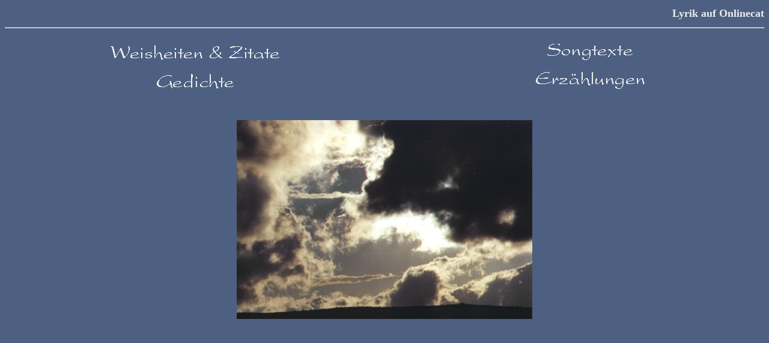

--- FILE ---
content_type: text/html
request_url: http://www.onlinecat.de/lyrik.htm
body_size: 628
content:
<html>

<head>
<title>Weisheiten, Zitate, Redewendungen</title>
<meta name="GENERATOR" content="Microsoft FrontPage 5.0">
</head>

<body bgcolor="#4D6082" link="#C0C0C0" vlink="#FFFFFF">

<table border="0" cellpadding="0" cellspacing="0" style="border-collapse: collapse" bordercolor="#111111" width="100%" id="AutoNumber1" height="29">
  <tr>
    <td width="75%" height="29" align="right"><p align="right"><font face="Verdana" color="#EBEBEB" size="4"><b>Lyrik auf Onlinecat</b></font></td>
  </tr>
</table>

<hr>

<table border="0" cellpadding="0" cellspacing="0" style="border-collapse: collapse" bordercolor="#111111" width="100%" id="AutoNumber3">
  <tr>
    <td width="50%" align="center"><font color="#4D6082"><span lang="de">.</span></font></td>
    <td width="4%" align="center">&nbsp;</td>
    <td width="96%" align="center">&nbsp;</td>
  </tr>
  <tr>
    <td width="50%" align="center">
    <p style="line-height: 200%"><span lang="de">
    <a href="Lyrik/Weisheiten%20und%20Zitate.htm">
    <img border="0" src="weisheiten2.gif" width="281" height="24"></a></span></td>
    <td width="4%" align="center">&nbsp;</td>
    <td width="96%" align="center"><a href="Lyrik/Songtexte%20auf%20Onlinecat.htm">
    <img border="0" src="songtexte.gif" width="143" height="29"></a></td>
  </tr>
  <tr>
    <td width="50%" align="center"><font color="#4D6082"><span lang="de">.</span></font></td>
    <td width="4%" align="center">&nbsp;</td>
    <td width="96%" align="center">&nbsp;</td>
  </tr>
  <tr>
    <td width="50%" align="center">
    <p style="line-height: 200%"><a href="Lyrik/Gedichte%20auf%20Onlinecat.htm">
    <img border="0" src="gedichte.gif" width="129" height="24"></a></td>
    <td width="4%" align="center">&nbsp;</td>
    <td width="96%" align="center">
    <p style="line-height: 200%"><img border="0" src="geschichten.gif" width="182" height="30"></td>
  </tr>
</table>
<p><span lang="de">&nbsp;</span></p>
<table border="0" cellpadding="0" cellspacing="0" style="border-collapse: collapse" bordercolor="#111111" width="100%" id="AutoNumber2">
  <tr>
    <td width="100%">
    <p align="center"><img border="0" src="wolken.jpg" width="492" height="331"></td>
  </tr>
</table>
</body>
</html>